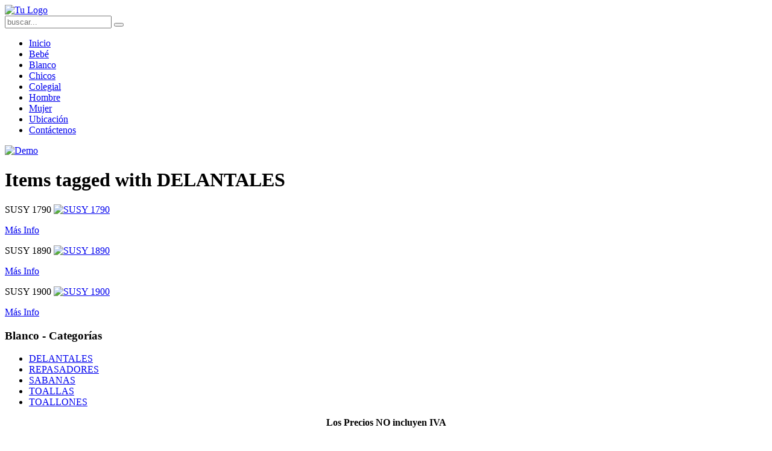

--- FILE ---
content_type: text/html; charset=utf-8
request_url: https://casamurad.com.ar/blanco/tag/DELANTALES?f=1
body_size: 3109
content:
<!DOCTYPE HTML>
<html lang="es-es" dir="ltr"  data-config='{"twitter":0,"plusone":0,"facebook":0,"style":"graphite"}'>

<head>
<meta charset="utf-8">
<meta http-equiv="X-UA-Compatible" content="IE=edge">
<meta name="viewport" content="width=device-width, initial-scale=1">
<base href="https://casamurad.com.ar/blanco/tag/DELANTALES" />
	<meta name="generator" content="Joomla! - Open Source Content Management" />
	<title>DELANTALES</title>
	<link href="https://casamurad.com.ar/component/search/?f=1&amp;Itemid=144&amp;task=tag&amp;app_id=6&amp;tag=DELANTALES&amp;format=opensearch" rel="search" title="Buscar Casa Murad S.A." type="application/opensearchdescription+xml" />
	<link href="/media/zoo/applications/product/templates/default/assets/css/zoo.css?ver=20211119" rel="stylesheet" type="text/css" />
	<link href="/cache/widgetkit/widgetkit-b6a1780b.css" rel="stylesheet" type="text/css" />
	<link href="/modules/mod_zootag/tmpl/list/style.css?ver=20211119" rel="stylesheet" type="text/css" />
	<script src="/media/jui/js/jquery.min.js?ea339ad76f046c871413bd29b810ad29" type="text/javascript"></script>
	<script src="/media/jui/js/jquery-noconflict.js?ea339ad76f046c871413bd29b810ad29" type="text/javascript"></script>
	<script src="/media/jui/js/jquery-migrate.min.js?ea339ad76f046c871413bd29b810ad29" type="text/javascript"></script>
	<script src="/media/zoo/assets/js/responsive.js?ver=20211119" type="text/javascript"></script>
	<script src="/components/com_zoo/assets/js/default.js?ver=20211119" type="text/javascript"></script>
	<script src="/cache/widgetkit/widgetkit-0716d144.js" type="text/javascript"></script>

<link rel="apple-touch-icon-precomposed" href="/templates/yoo_avenue/apple_touch_icon.png">
<link rel="stylesheet" href="/templates/yoo_avenue/styles/graphite/css/bootstrap.css">
<link rel="stylesheet" href="/templates/yoo_avenue/styles/graphite/css/theme.css">
<link rel="stylesheet" href="/templates/yoo_avenue/css/custom.css">
<script src="/templates/yoo_avenue/warp/vendor/uikit/js/uikit.js"></script>
<script src="/templates/yoo_avenue/warp/js/social.js"></script>
<script src="/templates/yoo_avenue/js/theme.js"></script>
</head>

<body class="tm-sidebar-a-right tm-sidebars-1 tm-noblog  tm-content-blank">

	<div class="tm-page-bg">

		<div class="uk-container uk-container-center">

			<div class="tm-container">

								<div class="tm-headerbar uk-clearfix uk-hidden-small">

										<a class="tm-logo" href="https://casamurad.com.ar">
	<img src="/images/logo.png" width="350" height="100" alt="Tu Logo"></a>
					
										<div class="tm-search uk-float-right">
						
<form id="search-40" class="uk-search" action="/blanco" method="post" role="search" data-uk-search="{'source': '/component/search/?tmpl=raw&amp;type=json&amp;ordering=&amp;searchphrase=all', 'param': 'searchword', 'msgResultsHeader': 'Resultados de búsqueda', 'msgMoreResults': 'Más resultados', 'msgNoResults': 'No se encontraron resultados', flipDropdown: 1}">
	<input class="uk-search-field" type="search" name="searchword" placeholder="buscar...">
	<button class="uk-search-close" type="reset"></button>
	<input type="hidden" name="task"   value="search">
	<input type="hidden" name="option" value="com_search">
	<input type="hidden" name="Itemid" value="144">
</form>					</div>
					
					
				</div>
				
								<div class="tm-top-block tm-grid-block">

										<nav class="tm-navbar uk-navbar">

												<ul class="uk-navbar-nav uk-hidden-small">
<li data-uk-dropdown="{}"><a href="/">Inicio</a></li><li data-uk-dropdown="{}"><a href="/bebe">Bebé</a></li><li class="uk-active" data-uk-dropdown="{}"><a href="/blanco">Blanco</a></li><li data-uk-dropdown="{}"><a href="/chicos">Chicos</a></li><li data-uk-dropdown="{}"><a href="/colegial">Colegial</a></li><li data-uk-dropdown="{}"><a href="/hombre">Hombre</a></li><li data-uk-dropdown="{}"><a href="/mujer">Mujer</a></li><li data-uk-dropdown="{}"><a href="/ubicacion">Ubicación</a></li><li data-uk-dropdown="{}"><a href="/contactenos">Contáctenos</a></li></ul>						
												<a href="#offcanvas" class="uk-navbar-toggle uk-visible-small" data-uk-offcanvas></a>
						
												<div class="uk-navbar-content uk-navbar-center uk-visible-small"><a class="tm-logo-small" href="https://casamurad.com.ar">
	<img src="/images/logo2.png" width="100" height="35" alt="Demo" class="uk-responsive-height"></a></div>
						
					</nav>
					
					
				</div>
				
				
				
								<div class="tm-middle uk-grid" data-uk-grid-match>

										<div class="tm-main uk-width-medium-3-4">

						
												<main class="tm-content">

							
							

<div id="yoo-zoo" class="yoo-zoo product-default product-default-tag">

		
	
<div class="items has-box-title">

		<h1 class="box-title"><span><span>Items tagged with DELANTALES</span></span></h1>
	
	<div class="box-t1">
		<div class="box-t2">
			<div class="box-t3"></div>
		</div>
	</div>

	<div class="box-1">
		<div class="row first-row"><div class="width25 first-item">
<div class="teaser-item">

	
<div class="pos-media media-left">
	 SUSY 1790 
 
	<a href="/blanco/item/susy-1790"   title="SUSY 1790"  ><img src="https://casamurad.com.ar/cache/com_zoo/images/1790_c1542b2ddd1c8093b716799f9e8062b3.jpg" title="SUSY 1790" alt="SUSY 1790" width="150" height="200" /></a>
 </div>




<p class="pos-links">
	<span class="element element-itemlink first last">
	 <a href="/blanco/item/susy-1790">Más Info</a></span>

</p>

</div></div><div class="width25">
<div class="teaser-item">

	
<div class="pos-media media-left">
	 SUSY 1890 
 
	<a href="/blanco/item/susy-1890"   title="SUSY 1890"  ><img src="https://casamurad.com.ar/cache/com_zoo/images/1890_bc45d10a09ddf71f8a5b0a793d0e6a59.jpg" title="SUSY 1890" alt="SUSY 1890" width="150" height="200" /></a>
 </div>




<p class="pos-links">
	<span class="element element-itemlink first last">
	 <a href="/blanco/item/susy-1890">Más Info</a></span>

</p>

</div></div><div class="width25">
<div class="teaser-item">

	
<div class="pos-media media-left">
	 SUSY 1900 
 
	<a href="/blanco/item/susy-1900"   title="SUSY 1900"  ><img src="https://casamurad.com.ar/cache/com_zoo/images/1900_e2a232da1fd19b05e9db33480ae28dfb.jpg" title="SUSY 1900" alt="SUSY 1900" width="150" height="200" /></a>
 </div>




<p class="pos-links">
	<span class="element element-itemlink first last">
	 <a href="/blanco/item/susy-1900">Más Info</a></span>

</p>

</div></div><div class="width25">
<div class="teaser-item">
</div></div></div>
		

	</div>

	<div class="box-b1">
		<div class="box-b2">
			<div class="box-b3"></div>
		</div>
	</div>

</div>
</div>
						</main>
						
						
					</div>
					
		            		            		            		            		            <aside class="tm-sidebar-a uk-width-medium-1-4"><div class="uk-panel uk-panel-box"><h3 class="uk-panel-title">Blanco - Categorías</h3>

<ul class="zoo-list">
		<li class="weight1">
		<a href="/blanco/tag/DELANTALES?f=1">DELANTALES</a>
	</li>
		<li class="weight1">
		<a href="/blanco/tag/REPASADORES?f=1">REPASADORES</a>
	</li>
		<li class="weight10">
		<a href="/blanco/tag/SABANAS?f=1">SABANAS</a>
	</li>
		<li class="weight2">
		<a href="/blanco/tag/TOALLAS?f=1">TOALLAS</a>
	</li>
		<li class="weight4">
		<a href="/blanco/tag/TOALLONES?f=1">TOALLONES</a>
	</li>
	</ul>

</div></aside>
		            		            
				</div>
				
								<section class="tm-bottom-a uk-grid tm-grid-block" data-uk-grid-match="{target:'> div > .uk-panel'}">
<div class="uk-width-1-1"><div class="uk-panel">
	<p align="center"><strong>Los Precios NO incluyen IVA</strong></p></div></div>
</section>
				
								<div class="tm-block-bottom">

										<section class="tm-bottom-b uk-grid tm-grid-block" data-uk-grid-match="{target:'> div > .uk-panel'}">
<div class="uk-width-1-1 uk-width-medium-1-3"><div class="uk-panel uk-panel-header">
	<h3 class="uk-panel-title">Dirección</h3>
<p><strong>Castelli 265. </strong>(1032) Ciudad de Buenos Aires</p>
<h3 class="uk-panel-title">Horarios de Atención</h3>
<p>De Lunes a Viernes: de 8 a 17 hs.</p>
<p>Sábados: 8 a 13 hs.</p></div></div>

<div class="uk-width-1-1 uk-width-medium-1-3"><div class="uk-panel uk-panel-header">
	<h3 class="uk-panel-title">Contacto</h3>
<ul class="uk-list uk-list-line">
<li>Whatsapp: 11-28875158</li>
<li>Teléfono: 4954-6904</li>
<li>Telefax: 4951-3676</li>
<li>E-mail: ventas@casamurad.com.ar</li>
</ul>
<h4><strong>Envios al interior en el día</strong></h4>
<p><a class="uk-button uk-button-success" href="/contactenos">Contacto</a></p></div></div>

<div class="uk-width-1-1 uk-width-medium-1-3"><div class="uk-panel uk-panel-box">
	<iframe src="https://www.google.com/maps/embed?pb=!1m18!1m12!1m3!1d26272.269329588922!2d-58.40561764583004!3d-34.60331018735287!2m3!1f0!2f0!3f0!3m2!1i1024!2i768!4f13.1!3m3!1m2!1s0x95bccaed9ed86c61%3A0xe107f519de0a169b!2sCasa%20Murad!5e0!3m2!1ses-419!2sar!4v1726011465604!5m2!1ses-419!2sar" width="300" height="255" style="border:0;" allowfullscreen="" loading="lazy" referrerpolicy="no-referrer-when-downgrade"></iframe></div></div>
</section>
					
					
										<footer class="tm-footer">

												<a class="tm-totop-scroller" data-uk-smooth-scroll href="#"></a>
						
						<div class="uk-panel">
	Diseño Web <a href="http://www.veintiunoonce.com" target="_blank">Veintiuno Once</a></div>
					</footer>
					
				</div>
				
			</div>

		</div>

	</div>

	
		<div id="offcanvas" class="uk-offcanvas">
		<div class="uk-offcanvas-bar"><ul class="uk-nav uk-nav-offcanvas">
<li><a href="/">Inicio</a></li><li><a href="/bebe">Bebé</a></li><li class="uk-active"><a href="/blanco">Blanco</a></li><li><a href="/chicos">Chicos</a></li><li><a href="/colegial">Colegial</a></li><li><a href="/hombre">Hombre</a></li><li><a href="/mujer">Mujer</a></li><li><a href="/ubicacion">Ubicación</a></li><li><a href="/contactenos">Contáctenos</a></li></ul></div>
	</div>
	
</body>
</html>